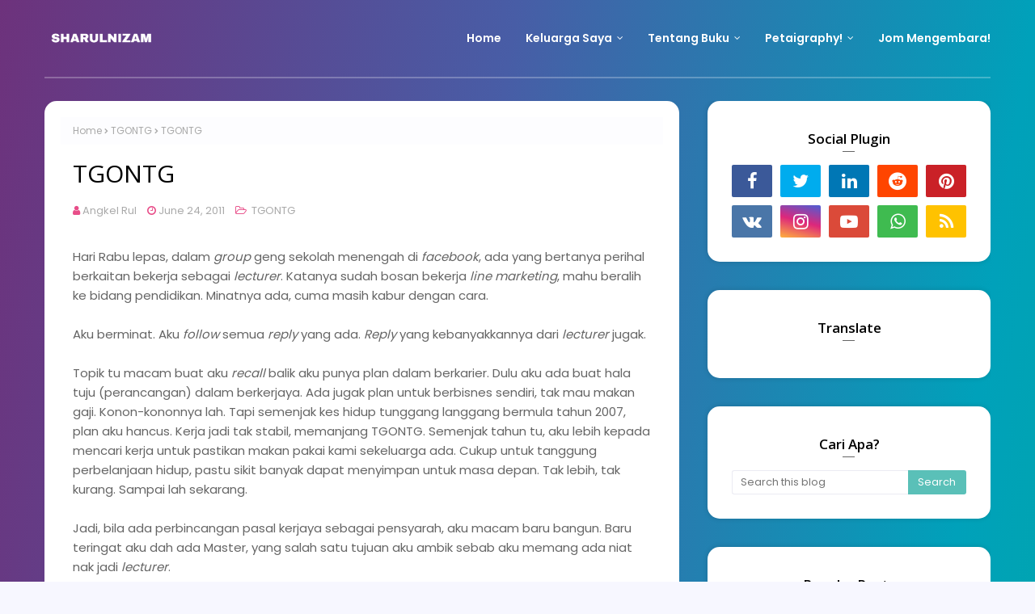

--- FILE ---
content_type: text/html; charset=utf-8
request_url: https://www.google.com/recaptcha/api2/aframe
body_size: 268
content:
<!DOCTYPE HTML><html><head><meta http-equiv="content-type" content="text/html; charset=UTF-8"></head><body><script nonce="GVGH5bNQ3n7ulbIeYd5jXw">/** Anti-fraud and anti-abuse applications only. See google.com/recaptcha */ try{var clients={'sodar':'https://pagead2.googlesyndication.com/pagead/sodar?'};window.addEventListener("message",function(a){try{if(a.source===window.parent){var b=JSON.parse(a.data);var c=clients[b['id']];if(c){var d=document.createElement('img');d.src=c+b['params']+'&rc='+(localStorage.getItem("rc::a")?sessionStorage.getItem("rc::b"):"");window.document.body.appendChild(d);sessionStorage.setItem("rc::e",parseInt(sessionStorage.getItem("rc::e")||0)+1);localStorage.setItem("rc::h",'1768450341545');}}}catch(b){}});window.parent.postMessage("_grecaptcha_ready", "*");}catch(b){}</script></body></html>

--- FILE ---
content_type: text/javascript; charset=UTF-8
request_url: https://www.sharulnizam.com/feeds/posts/default/-/TGONTG?alt=json-in-script&max-results=3&callback=jQuery112404347597267342642_1768450339081&_=1768450339082
body_size: 4552
content:
// API callback
jQuery112404347597267342642_1768450339081({"version":"1.0","encoding":"UTF-8","feed":{"xmlns":"http://www.w3.org/2005/Atom","xmlns$openSearch":"http://a9.com/-/spec/opensearchrss/1.0/","xmlns$blogger":"http://schemas.google.com/blogger/2008","xmlns$georss":"http://www.georss.org/georss","xmlns$gd":"http://schemas.google.com/g/2005","xmlns$thr":"http://purl.org/syndication/thread/1.0","id":{"$t":"tag:blogger.com,1999:blog-7978996"},"updated":{"$t":"2026-01-14T17:48:28.895+08:00"},"category":[{"term":"Ulasan Buku"},{"term":"Family"},{"term":"Membebel"},{"term":"Photography"},{"term":"Kucing"},{"term":"Phone Camera"},{"term":"Muhammad Hafiz"},{"term":"Muhammad Haris"},{"term":"Nur Hanis"},{"term":"Buku Indonesia"},{"term":"Healthy Life \/ Hidup Sihat"},{"term":"Sunrise \/ Sunset \/ Skies"},{"term":"Tambi"},{"term":"Catatan Bulan Julai"},{"term":"Catatan Kontot"},{"term":"Nur Hanim"},{"term":"Projek Fotografi"},{"term":"Bunga"},{"term":"Perak"},{"term":"Sabah"},{"term":"Tulis-tulis"},{"term":"Selangor"},{"term":"Songs \u0026 Poems \/ Lagu \u0026 Puisi"},{"term":"Trees \u0026 Small Plants"},{"term":"Koleksi Cerpen"},{"term":"Pahang"},{"term":"Fruits \u0026 Vegetables"},{"term":"Hiking \u0026 Trekking"},{"term":"Kuala Lumpur"},{"term":"Makan-makan"},{"term":"Buildings \/ Bangunan"},{"term":"Farmville"},{"term":"Cycling \/ Kayuh"},{"term":"Kedah - Langkawi"},{"term":"16 Days Photo Challenge"},{"term":"Issues"},{"term":"Jalan-jalan"},{"term":"Tentang Buku"},{"term":"Work"},{"term":"Belajar \/  Fikir \/ Motivasi"},{"term":"Gombak"},{"term":"Samsung A52"},{"term":"Aidilfitri"},{"term":"Catatan Bulan Ogos"},{"term":"DIY"},{"term":"Foods \u0026 Baverages"},{"term":"Suatu Ketika"},{"term":"video"},{"term":"Tentang Raya"},{"term":"Kedah"},{"term":"Masjid"},{"term":"Melaka"},{"term":"Street Photography"},{"term":"Around Malaysia"},{"term":"September Foto Blog"},{"term":"Black \u0026 White \/ Hitam Putih"},{"term":"Homestay \/ Resort \/ Hotel"},{"term":"Lensbong Nikon 35 mm"},{"term":"Pahang - Cameron Highlands"},{"term":"TGONTG"},{"term":"Tere Liye"},{"term":"Beaches \/ Pantai"},{"term":"India"},{"term":"Rivers \u0026 Waterfall \/ Sungai \u0026 Air Terjun"},{"term":"Terengganu"},{"term":"Toys \/ Mainan"},{"term":"Gambar Raya"},{"term":"IT Related"},{"term":"Itinerari"},{"term":"Muzium"},{"term":"Negeri Sembilan"},{"term":"Smartphone"},{"term":"Ulasan Filem"},{"term":"Insects \/ Serangga"},{"term":"MRSM Muar"},{"term":"Macro Photography"},{"term":"Putrajaya"},{"term":"Andrea Hirata"},{"term":"Birds \/ Burung"},{"term":"English"},{"term":"Hamka"},{"term":"Indonesia - Pulau Belitong"},{"term":"Johor"},{"term":"Landscape \/ Pemandangan"},{"term":"People"},{"term":"Projek Buku"},{"term":"Blogger \/ Picasaweb \/ Google+"},{"term":"Masak-masak"},{"term":"Photo With Text"},{"term":"Politic"},{"term":"Sahabat"},{"term":"School"},{"term":"Ustaz Hasrizal"},{"term":"ADV160"},{"term":"Celebration"},{"term":"Documentary Photography"},{"term":"Olympus OMD EM10 Mark II"},{"term":"Running"},{"term":"Tips \u0026 Tricks"},{"term":"Travel By Bike"},{"term":"Animals \/ Haiwan"},{"term":"Blog Challenge 2020"},{"term":"Fiersa Besari"},{"term":"Gulai"},{"term":"KMKN"},{"term":"PC \/ Laptop"},{"term":"Programming"},{"term":"Rain Photography"},{"term":"Review"},{"term":"rumah sewa"},{"term":"Aidiladha"},{"term":"Canon 50mm f\/1.8 STM"},{"term":"Canon EOS 60D"},{"term":"FRIM"},{"term":"Huawei P20 Pro"},{"term":"Leaves Photography"},{"term":"Maklumat Awam"},{"term":"Malaysia"},{"term":"Perlis"},{"term":"Quotes"},{"term":"Taman"},{"term":"Tempat Penginapan"},{"term":"Travel Tips"},{"term":"prayformh370"},{"term":"Balik Kampung"},{"term":"Eka Kurniawan"},{"term":"Gunung"},{"term":"Ibadah"},{"term":"Iklan"},{"term":"India - New Delhi"},{"term":"Kelantan"},{"term":"Olympus EM1"},{"term":"Olympus M.Zuiko Digital ED 45mm F\/1.8 Lens"},{"term":"Opet \u0026 Oyen"},{"term":"Pulau Pinang"},{"term":"Refleksi"},{"term":"Sarawak"},{"term":"Travelog"},{"term":"scam"}],"title":{"type":"text","$t":"Catatan Angkel Rul"},"subtitle":{"type":"html","$t":"Menulis dan memotret untuk kepuasan jiwa"},"link":[{"rel":"http://schemas.google.com/g/2005#feed","type":"application/atom+xml","href":"https:\/\/www.sharulnizam.com\/feeds\/posts\/default"},{"rel":"self","type":"application/atom+xml","href":"https:\/\/www.blogger.com\/feeds\/7978996\/posts\/default\/-\/TGONTG?alt=json-in-script\u0026max-results=3"},{"rel":"alternate","type":"text/html","href":"https:\/\/www.sharulnizam.com\/search\/label\/TGONTG"},{"rel":"hub","href":"http://pubsubhubbub.appspot.com/"},{"rel":"next","type":"application/atom+xml","href":"https:\/\/www.blogger.com\/feeds\/7978996\/posts\/default\/-\/TGONTG\/-\/TGONTG?alt=json-in-script\u0026start-index=4\u0026max-results=3"}],"author":[{"name":{"$t":"Angkel Rul"},"uri":{"$t":"http:\/\/www.blogger.com\/profile\/17182323257160641543"},"email":{"$t":"noreply@blogger.com"},"gd$image":{"rel":"http://schemas.google.com/g/2005#thumbnail","width":"21","height":"32","src":"\/\/blogger.googleusercontent.com\/img\/b\/R29vZ2xl\/AVvXsEibUo1JIKgZjNSao9llVo67ZQ2Ag27P1AZpV-U_rKV-5LmXbBr3Y7WBd0Zo-ekIn_8vt-12vL3WAlneQQ2r7C1gPvsqG4U_rHlp14O58XhX3VlVENA0e-ZBJzHIm--4bkQ\/s75\/IMG_9617-01.jpeg"}}],"generator":{"version":"7.00","uri":"http://www.blogger.com","$t":"Blogger"},"openSearch$totalResults":{"$t":"10"},"openSearch$startIndex":{"$t":"1"},"openSearch$itemsPerPage":{"$t":"3"},"entry":[{"id":{"$t":"tag:blogger.com,1999:blog-7978996.post-128770786932588956"},"published":{"$t":"2013-09-11T22:59:00.001+08:00"},"updated":{"$t":"2014-06-10T08:49:55.883+08:00"},"category":[{"scheme":"http://www.blogger.com/atom/ns#","term":"TGONTG"},{"scheme":"http://www.blogger.com/atom/ns#","term":"Work"}],"title":{"type":"text","$t":"TGONTG 2013"},"content":{"type":"html","$t":"\u003Cp dir=ltr\u003ETo Go Or Not To Go.\u003C\/p\u003E\n\u003Cp dir=ltr\u003EMudahkan, menjadi TGONTG.\u003C\/p\u003E\n\u003Cp dir=ltr\u003EAkan mula berkumandang hanya bila sudah ada rasa itu bersarang di hati.\u003C\/p\u003E\n\u003Cp dir=ltr\u003ERasa.\u003C\/p\u003E\n\u003Cp dir=ltr\u003EUmur semakin lanjut. Ilmu seperti tidak lagi berkembang biak. Rutin harian sudah menjadi terlalu biasa. Rasa muak sudah makin menular. Beranak cucu tanpa henti.\u003C\/p\u003E\n\u003Cp dir=ltr\u003ETakut-takut menjadi mudarat.\u003C\/p\u003E\n\u003Cp dir=ltr\u003EJadi, TGONTG harus dilaung lagi!\u003C\/p\u003E\n"},"link":[{"rel":"replies","type":"application/atom+xml","href":"https:\/\/www.sharulnizam.com\/feeds\/128770786932588956\/comments\/default","title":"Post Comments"},{"rel":"replies","type":"text/html","href":"https:\/\/www.sharulnizam.com\/2013\/09\/tgontg-2013.html#comment-form","title":"0 Comments"},{"rel":"edit","type":"application/atom+xml","href":"https:\/\/www.blogger.com\/feeds\/7978996\/posts\/default\/128770786932588956"},{"rel":"self","type":"application/atom+xml","href":"https:\/\/www.blogger.com\/feeds\/7978996\/posts\/default\/128770786932588956"},{"rel":"alternate","type":"text/html","href":"https:\/\/www.sharulnizam.com\/2013\/09\/tgontg-2013.html","title":"TGONTG 2013"}],"author":[{"name":{"$t":"Angkel Rul"},"uri":{"$t":"http:\/\/www.blogger.com\/profile\/17182323257160641543"},"email":{"$t":"noreply@blogger.com"},"gd$image":{"rel":"http://schemas.google.com/g/2005#thumbnail","width":"21","height":"32","src":"\/\/blogger.googleusercontent.com\/img\/b\/R29vZ2xl\/AVvXsEibUo1JIKgZjNSao9llVo67ZQ2Ag27P1AZpV-U_rKV-5LmXbBr3Y7WBd0Zo-ekIn_8vt-12vL3WAlneQQ2r7C1gPvsqG4U_rHlp14O58XhX3VlVENA0e-ZBJzHIm--4bkQ\/s75\/IMG_9617-01.jpeg"}}],"thr$total":{"$t":"0"}},{"id":{"$t":"tag:blogger.com,1999:blog-7978996.post-8177314798352479538"},"published":{"$t":"2011-06-24T04:39:00.006+08:00"},"updated":{"$t":"2014-06-10T08:49:55.887+08:00"},"category":[{"scheme":"http://www.blogger.com/atom/ns#","term":"TGONTG"},{"scheme":"http://www.blogger.com/atom/ns#","term":"Work"}],"title":{"type":"text","$t":"TGONTG"},"content":{"type":"html","$t":"Hari Rabu lepas, dalam \u003Ci\u003Egroup \u003C\/i\u003Egeng sekolah menengah di \u003Ci\u003Efacebook\u003C\/i\u003E, ada yang bertanya  perihal berkaitan bekerja sebagai \u003Ci\u003Electurer\u003C\/i\u003E. Katanya sudah bosan bekerja \u003Ci\u003Eline marketing\u003C\/i\u003E, mahu beralih ke bidang pendidikan. Minatnya ada, cuma masih kabur dengan cara.\u003Cbr \/\u003E\n\u003Cbr \/\u003E\nAku berminat. Aku \u003Ci\u003Efollow \u003C\/i\u003Esemua\u003Ci\u003E reply\u003C\/i\u003E yang ada. \u003Ci\u003EReply \u003C\/i\u003Eyang kebanyakkannya dari \u003Ci\u003Electurer\u003C\/i\u003E jugak.\u003Cbr \/\u003E\n\u003Cbr \/\u003E\nTopik tu macam buat aku\u003Ci\u003E recall\u003C\/i\u003E balik aku punya plan dalam berkarier. Dulu aku ada buat hala tuju (perancangan) dalam berkerjaya. Ada jugak plan untuk berbisnes sendiri, tak mau makan gaji. Konon-kononnya lah. Tapi semenjak kes hidup tunggang langgang bermula tahun 2007, plan aku hancus. Kerja jadi tak stabil, memanjang TGONTG. Semenjak tahun tu, aku lebih kepada mencari kerja untuk pastikan makan pakai kami sekeluarga ada. Cukup untuk tanggung perbelanjaan hidup, pastu sikit banyak dapat menyimpan untuk masa depan. Tak lebih, tak kurang. Sampai lah sekarang.\u003Cbr \/\u003E\n\u003Cbr \/\u003E\nJadi, bila ada perbincangan pasal kerjaya sebagai pensyarah, aku macam baru bangun. Baru teringat aku dah ada Master, yang salah satu tujuan aku ambik sebab aku memang ada niat nak jadi \u003Ci\u003Electurer\u003C\/i\u003E.\u003Cbr \/\u003E\n\u003Cbr \/\u003E\nBukan tak suka dengan kerja sekarang. Tapi sampai bila nak mengadap mesin untuk buat kerja? Kepala pun dah penuh dengan uban. Letih mengadap PC tiap hari. \u003Ci\u003EProgramming\u003C\/i\u003E memang seronok, tapi sampai satu tahap jadi tepu jugak. Tambah-tambah kalau takde banyak perubahan. Cabaran kerja\u003Ci\u003E programming\u003C\/i\u003E ni sama je, masa! Dari segi modul, fitur, melambak ada kat internet. Tinggal nak \u003Ci\u003Edownload\u003C\/i\u003E, \u003Ci\u003Ecustomize\u003C\/i\u003E sikit banyak, siap! Kepuasan? Makin lama mula merosot.\u003Cbr \/\u003E\n\u003Cbr \/\u003E\nKenapa pulak nak beralih jadi pendidik? Entah lah. Bila aku ada dalam suasana kelas, aku seronok. Seronok bila teringat kena bangun pagi nak ke kelas, berjaga malam sebab nak siapkan kerja \u003Ci\u003Elast minute\u003C\/i\u003E, fotostat buku, \u003Ci\u003Ebinding assignment\u003C\/i\u003E, pergi \u003Ci\u003Elibrary, presentation\u003C\/i\u003E, aktiviti dengan masyarakat dll. Best tuh!\u003Cbr \/\u003E\n\u003Cbr \/\u003E\nDari dulu lagi aku berminat nak masuk bidang pendidikan nih. Ingat lagi masa \u003Ci\u003Efinal year\u003C\/i\u003E kat UUM, exam tak habis lagi tapi dah kalut ambik borang jadik cikgu. Merempit dalam hujan dari Sintok ke Jitra. Kalut isi borang. Tapi sudah-sudah tak hantar jugak. Masa tu pikir, dari jadi cikgu, elok terus jadi pensyarah. Alang-alang, kan. Tu yang kerja jadi \u003Ci\u003Eprogrammer\u003C\/i\u003E tuh. Bila dah bertahun, baru teringat nak cuba jadi pensyarah lagi. Tapi bila pikirkan gaji, lagi sekali kensel. Sama jugak lepas dah dapat Master, faktor gaji memang jadi penghalang utama. Kalau aku anak sorang, mungkin boleh gagah lagi. Tapi dah berderet 3 orang, susah sikit nak \u003Ci\u003Ecompromise\u003C\/i\u003E bab gaji.\u003Cbr \/\u003E\n\u003Cbr \/\u003E\nAda terpikir nak cuba apply kat mana-mana IPTA kat utara. Kalau gaji kurang sekali pun, kos hidup tak tinggi kat belah utara ni. Jadi, sikit banyak masalah gaji dah boleh diketepikan. Tapi, itu untuk aku. Untuk bini, tak tentu lagi dia minat nak jadi lecturer. Untuk dia cari kerja kat sana pulak, dah satu hal. Boleh je kalau nak berhenti dari kerja kerajaan masuk swasta, tapi ada ke peluang tu? Anak-anak pulak, senang tak nak dapat pendidikan yang levelnya dah kita sudah biasa? Mahu ke dorang pindah jauh dari Janda Baik, KLCC, Jaya Jusco? Mak bapak. Tu pun mesti jadi debat yang hebat tuh. Abah aku terutamanya, kalau boleh nak semua anak-anak dia duduk depan mata.\u003Cbr \/\u003E\n\u003Cbr \/\u003E\nEntah lah. Banyak benda yang nak difikirkan. Benda macam ni nak kena istikharah. Nak kena betul-betul detailkan perancangan.\u003Cbr \/\u003E\n\u003Cbr \/\u003E\nMasa untuk kemaskini balik rancangan kerjaya."},"link":[{"rel":"replies","type":"application/atom+xml","href":"https:\/\/www.sharulnizam.com\/feeds\/8177314798352479538\/comments\/default","title":"Post Comments"},{"rel":"replies","type":"text/html","href":"https:\/\/www.sharulnizam.com\/2011\/06\/tgontg.html#comment-form","title":"1 Comments"},{"rel":"edit","type":"application/atom+xml","href":"https:\/\/www.blogger.com\/feeds\/7978996\/posts\/default\/8177314798352479538"},{"rel":"self","type":"application/atom+xml","href":"https:\/\/www.blogger.com\/feeds\/7978996\/posts\/default\/8177314798352479538"},{"rel":"alternate","type":"text/html","href":"https:\/\/www.sharulnizam.com\/2011\/06\/tgontg.html","title":"TGONTG"}],"author":[{"name":{"$t":"Angkel Rul"},"uri":{"$t":"http:\/\/www.blogger.com\/profile\/17182323257160641543"},"email":{"$t":"noreply@blogger.com"},"gd$image":{"rel":"http://schemas.google.com/g/2005#thumbnail","width":"21","height":"32","src":"\/\/blogger.googleusercontent.com\/img\/b\/R29vZ2xl\/AVvXsEibUo1JIKgZjNSao9llVo67ZQ2Ag27P1AZpV-U_rKV-5LmXbBr3Y7WBd0Zo-ekIn_8vt-12vL3WAlneQQ2r7C1gPvsqG4U_rHlp14O58XhX3VlVENA0e-ZBJzHIm--4bkQ\/s75\/IMG_9617-01.jpeg"}}],"thr$total":{"$t":"1"}},{"id":{"$t":"tag:blogger.com,1999:blog-7978996.post-6806164964591561348"},"published":{"$t":"2009-04-17T11:30:00.003+08:00"},"updated":{"$t":"2009-04-17T11:37:59.251+08:00"},"category":[{"scheme":"http://www.blogger.com/atom/ns#","term":"TGONTG"},{"scheme":"http://www.blogger.com/atom/ns#","term":"Work"}],"title":{"type":"text","$t":"Saya Mohon Derhaka"},"content":{"type":"html","$t":"\"Derhaka!\"\u003Cbr \/\u003E\u003Cbr \/\u003EItu perkataan pertama aku dapat dari boss. Gara2 email 2 hari lepas. Email yang penuh rasa bersalah, email sebab aku nak berenti kerja, sekali lagi! Kerja baru nak masuk bulan ke 2. Ahahaha!\u003Cbr \/\u003E\u003Cbr \/\u003ESusah nak tolak tawaran yang kali ini. Tawaran besar.\u003Cbr \/\u003E\u003Cbr \/\u003E\"Sorry Ryan, I mohon derhaka!\", balas aku dengan nada manja kat boss.\u003Cbr \/\u003E\u003Cbr \/\u003ERyan senyum, kelat!"},"link":[{"rel":"replies","type":"application/atom+xml","href":"https:\/\/www.sharulnizam.com\/feeds\/6806164964591561348\/comments\/default","title":"Post Comments"},{"rel":"replies","type":"text/html","href":"https:\/\/www.sharulnizam.com\/2009\/04\/saya-mohon-derhaka.html#comment-form","title":"0 Comments"},{"rel":"edit","type":"application/atom+xml","href":"https:\/\/www.blogger.com\/feeds\/7978996\/posts\/default\/6806164964591561348"},{"rel":"self","type":"application/atom+xml","href":"https:\/\/www.blogger.com\/feeds\/7978996\/posts\/default\/6806164964591561348"},{"rel":"alternate","type":"text/html","href":"https:\/\/www.sharulnizam.com\/2009\/04\/saya-mohon-derhaka.html","title":"Saya Mohon Derhaka"}],"author":[{"name":{"$t":"Angkel Rul"},"uri":{"$t":"http:\/\/www.blogger.com\/profile\/17182323257160641543"},"email":{"$t":"noreply@blogger.com"},"gd$image":{"rel":"http://schemas.google.com/g/2005#thumbnail","width":"21","height":"32","src":"\/\/blogger.googleusercontent.com\/img\/b\/R29vZ2xl\/AVvXsEibUo1JIKgZjNSao9llVo67ZQ2Ag27P1AZpV-U_rKV-5LmXbBr3Y7WBd0Zo-ekIn_8vt-12vL3WAlneQQ2r7C1gPvsqG4U_rHlp14O58XhX3VlVENA0e-ZBJzHIm--4bkQ\/s75\/IMG_9617-01.jpeg"}}],"thr$total":{"$t":"0"}}]}});